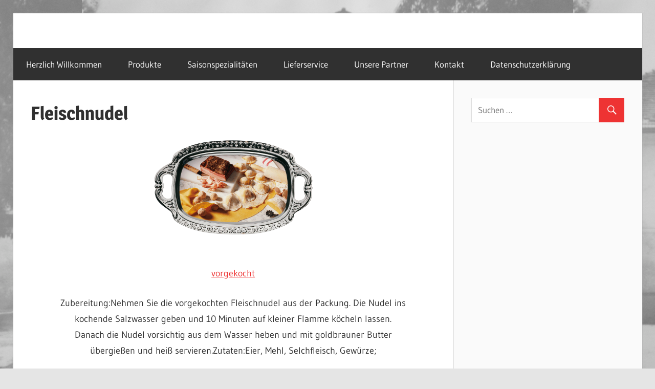

--- FILE ---
content_type: text/html; charset=UTF-8
request_url: http://www.torbauer-nudel.at/?page_id=52
body_size: 12850
content:
<!DOCTYPE html>
<html lang="de">

<head>
<meta charset="UTF-8">
<meta name="viewport" content="width=device-width, initial-scale=1">
<link rel="profile" href="http://gmpg.org/xfn/11">
<link rel="pingback" href="http://www.torbauer-nudel.at/xmlrpc.php">

<title>Fleischnudel &#8211; Herzlich Willkommen </title>
<link rel='dns-prefetch' href='//s.w.org' />
<link rel="alternate" type="application/rss+xml" title="Herzlich Willkommen  &raquo; Feed" href="http://www.torbauer-nudel.at/?feed=rss2" />
<link rel="alternate" type="application/rss+xml" title="Herzlich Willkommen  &raquo; Kommentar-Feed" href="http://www.torbauer-nudel.at/?feed=comments-rss2" />
		<script type="text/javascript">
			window._wpemojiSettings = {"baseUrl":"https:\/\/s.w.org\/images\/core\/emoji\/12.0.0-1\/72x72\/","ext":".png","svgUrl":"https:\/\/s.w.org\/images\/core\/emoji\/12.0.0-1\/svg\/","svgExt":".svg","source":{"concatemoji":"http:\/\/www.torbauer-nudel.at\/wp-includes\/js\/wp-emoji-release.min.js?ver=5.4.18"}};
			/*! This file is auto-generated */
			!function(e,a,t){var n,r,o,i=a.createElement("canvas"),p=i.getContext&&i.getContext("2d");function s(e,t){var a=String.fromCharCode;p.clearRect(0,0,i.width,i.height),p.fillText(a.apply(this,e),0,0);e=i.toDataURL();return p.clearRect(0,0,i.width,i.height),p.fillText(a.apply(this,t),0,0),e===i.toDataURL()}function c(e){var t=a.createElement("script");t.src=e,t.defer=t.type="text/javascript",a.getElementsByTagName("head")[0].appendChild(t)}for(o=Array("flag","emoji"),t.supports={everything:!0,everythingExceptFlag:!0},r=0;r<o.length;r++)t.supports[o[r]]=function(e){if(!p||!p.fillText)return!1;switch(p.textBaseline="top",p.font="600 32px Arial",e){case"flag":return s([127987,65039,8205,9895,65039],[127987,65039,8203,9895,65039])?!1:!s([55356,56826,55356,56819],[55356,56826,8203,55356,56819])&&!s([55356,57332,56128,56423,56128,56418,56128,56421,56128,56430,56128,56423,56128,56447],[55356,57332,8203,56128,56423,8203,56128,56418,8203,56128,56421,8203,56128,56430,8203,56128,56423,8203,56128,56447]);case"emoji":return!s([55357,56424,55356,57342,8205,55358,56605,8205,55357,56424,55356,57340],[55357,56424,55356,57342,8203,55358,56605,8203,55357,56424,55356,57340])}return!1}(o[r]),t.supports.everything=t.supports.everything&&t.supports[o[r]],"flag"!==o[r]&&(t.supports.everythingExceptFlag=t.supports.everythingExceptFlag&&t.supports[o[r]]);t.supports.everythingExceptFlag=t.supports.everythingExceptFlag&&!t.supports.flag,t.DOMReady=!1,t.readyCallback=function(){t.DOMReady=!0},t.supports.everything||(n=function(){t.readyCallback()},a.addEventListener?(a.addEventListener("DOMContentLoaded",n,!1),e.addEventListener("load",n,!1)):(e.attachEvent("onload",n),a.attachEvent("onreadystatechange",function(){"complete"===a.readyState&&t.readyCallback()})),(n=t.source||{}).concatemoji?c(n.concatemoji):n.wpemoji&&n.twemoji&&(c(n.twemoji),c(n.wpemoji)))}(window,document,window._wpemojiSettings);
		</script>
		<style type="text/css">
img.wp-smiley,
img.emoji {
	display: inline !important;
	border: none !important;
	box-shadow: none !important;
	height: 1em !important;
	width: 1em !important;
	margin: 0 .07em !important;
	vertical-align: -0.1em !important;
	background: none !important;
	padding: 0 !important;
}
</style>
	<link rel='stylesheet' id='wellington-custom-fonts-css'  href='http://www.torbauer-nudel.at/wp-content/themes/wellington/assets/css/custom-fonts.css?ver=20180413' type='text/css' media='all' />
<link rel='stylesheet' id='wp-block-library-css'  href='http://www.torbauer-nudel.at/wp-includes/css/dist/block-library/style.min.css?ver=5.4.18' type='text/css' media='all' />
<link rel='stylesheet' id='wellington-stylesheet-css'  href='http://www.torbauer-nudel.at/wp-content/themes/wellington/style.css?ver=1.7' type='text/css' media='all' />
<style id='wellington-stylesheet-inline-css' type='text/css'>
.site-title, .site-description { position: absolute; clip: rect(1px, 1px, 1px, 1px); width: 1px; height: 1px; overflow: hidden; }
</style>
<link rel='stylesheet' id='wellington-safari-flexbox-fixes-css'  href='http://www.torbauer-nudel.at/wp-content/themes/wellington/assets/css/safari-flexbox-fixes.css?ver=20200420' type='text/css' media='all' />
<link rel='stylesheet' id='genericons-css'  href='http://www.torbauer-nudel.at/wp-content/themes/wellington/assets/genericons/genericons.css?ver=3.4.1' type='text/css' media='all' />
<!--[if lt IE 9]>
<script type='text/javascript' src='http://www.torbauer-nudel.at/wp-content/themes/wellington/assets/js/html5shiv.min.js?ver=3.7.3'></script>
<![endif]-->
<script type='text/javascript' src='http://www.torbauer-nudel.at/wp-includes/js/jquery/jquery.js?ver=1.12.4-wp'></script>
<script type='text/javascript' src='http://www.torbauer-nudel.at/wp-includes/js/jquery/jquery-migrate.min.js?ver=1.4.1'></script>
<script type='text/javascript'>
/* <![CDATA[ */
var wellington_menu_title = "Navigation";
/* ]]> */
</script>
<script type='text/javascript' src='http://www.torbauer-nudel.at/wp-content/themes/wellington/assets/js/navigation.js?ver=20160719'></script>
<link rel="EditURI" type="application/rsd+xml" title="RSD" href="http://www.torbauer-nudel.at/xmlrpc.php?rsd" />
<link rel="wlwmanifest" type="application/wlwmanifest+xml" href="http://www.torbauer-nudel.at/wp-includes/wlwmanifest.xml" /> 
<meta name="generator" content="WordPress 5.4.18" />
<link rel="canonical" href="http://www.torbauer-nudel.at/?page_id=52" />
<link rel='shortlink' href='http://www.torbauer-nudel.at/?p=52' />
<link rel="alternate" type="application/json+oembed" href="http://www.torbauer-nudel.at/index.php?rest_route=%2Foembed%2F1.0%2Fembed&#038;url=http%3A%2F%2Fwww.torbauer-nudel.at%2F%3Fpage_id%3D52" />
<link rel="alternate" type="text/xml+oembed" href="http://www.torbauer-nudel.at/index.php?rest_route=%2Foembed%2F1.0%2Fembed&#038;url=http%3A%2F%2Fwww.torbauer-nudel.at%2F%3Fpage_id%3D52&#038;format=xml" />
<style type="text/css" id="custom-background-css">
body.custom-background { background-image: url("http://www.torbauer-nudel.at/wp-content/uploads/2020/07/nudln.jpg"); background-position: center center; background-size: contain; background-repeat: repeat; background-attachment: fixed; }
</style>
	</head>

<body class="page-template-default page page-id-52 page-child parent-pageid-50 custom-background wp-embed-responsive post-layout-one-column">

	<div id="header-top" class="header-bar-wrap"></div>

	<div id="page" class="hfeed site">

		<a class="skip-link screen-reader-text" href="#content">Zum Inhalt springen</a>

		<header id="masthead" class="site-header clearfix" role="banner">

			<div class="header-main container clearfix">

				<div id="logo" class="site-branding clearfix">

										
			<p class="site-title"><a href="http://www.torbauer-nudel.at/" rel="home">Herzlich Willkommen </a></p>

							
			<p class="site-description">bei Torbauer Nudelmanufaktur</p>

		
				</div><!-- .site-branding -->

				<div class="header-widgets clearfix">

					
				</div><!-- .header-widgets -->

			</div><!-- .header-main -->

			<div id="main-navigation-wrap" class="primary-navigation-wrap">

				
				<nav id="main-navigation" class="primary-navigation navigation container clearfix" role="navigation">
					<ul id="menu-main-navigation" class="main-navigation-menu menu"><li class="page_item page-item-28"><a href="http://www.torbauer-nudel.at/">Herzlich Willkommen</a></li>
<li class="page_item page-item-50 page_item_has_children current_page_ancestor current_page_parent"><a href="http://www.torbauer-nudel.at/?page_id=50">Produkte</a>
<ul class='children'>
	<li class="page_item page-item-61"><a href="http://www.torbauer-nudel.at/?page_id=61">Faustnudel</a></li>
	<li class="page_item page-item-52 current_page_item"><a href="http://www.torbauer-nudel.at/?page_id=52" aria-current="page">Fleischnudel</a></li>
	<li class="page_item page-item-58"><a href="http://www.torbauer-nudel.at/?page_id=58">Käsnudel</a></li>
	<li class="page_item page-item-64"><a href="http://www.torbauer-nudel.at/?page_id=64">Kletzennudel</a></li>
	<li class="page_item page-item-67"><a href="http://www.torbauer-nudel.at/?page_id=67">Spinatnudel</a></li>
	<li class="page_item page-item-70"><a href="http://www.torbauer-nudel.at/?page_id=70">Tomaten &#8211; Mozarellanudel</a></li>
</ul>
</li>
<li class="page_item page-item-74 page_item_has_children"><a href="http://www.torbauer-nudel.at/?page_id=74">Saisonspezialitäten</a>
<ul class='children'>
	<li class="page_item page-item-81"><a href="http://www.torbauer-nudel.at/?page_id=81">Apfelnudel</a></li>
	<li class="page_item page-item-84"><a href="http://www.torbauer-nudel.at/?page_id=84">Bärlauchnudel</a></li>
	<li class="page_item page-item-76"><a href="http://www.torbauer-nudel.at/?page_id=76">Blunzennudel</a></li>
	<li class="page_item page-item-79"><a href="http://www.torbauer-nudel.at/?page_id=79">Gemüsenudel</a></li>
	<li class="page_item page-item-88"><a href="http://www.torbauer-nudel.at/?page_id=88">Schlickkrapferl</a></li>
	<li class="page_item page-item-86"><a href="http://www.torbauer-nudel.at/?page_id=86">Spinatravioli</a></li>
</ul>
</li>
<li class="page_item page-item-96 page_item_has_children"><a href="http://www.torbauer-nudel.at/?page_id=96">Lieferservice</a>
<ul class='children'>
	<li class="page_item page-item-92"><a href="http://www.torbauer-nudel.at/?page_id=92">EMS (Privat)</a></li>
	<li class="page_item page-item-100"><a href="http://www.torbauer-nudel.at/?page_id=100">Kärntenweit (Gewerblich)</a></li>
</ul>
</li>
<li class="page_item page-item-103"><a href="http://www.torbauer-nudel.at/?page_id=103">Unsere Partner</a></li>
<li class="page_item page-item-42"><a href="http://www.torbauer-nudel.at/?page_id=42">Kontakt</a></li>
<li class="page_item page-item-106"><a href="http://www.torbauer-nudel.at/?page_id=106">Datenschutzerklärung</a></li>
</ul>				</nav><!-- #main-navigation -->

			</div>

		</header><!-- #masthead -->

		
		
		
		<div id="content" class="site-content container clearfix">

	<section id="primary" class="content-single content-area">
		<main id="main" class="site-main" role="main">
					
			
<article id="post-52" class="post-52 page type-page status-publish hentry">

	
	<header class="entry-header">

		<h1 class="page-title">Fleischnudel</h1>
	</header><!-- .entry-header -->

	<div class="entry-content clearfix">

		
<div class="wp-block-image"><figure class="aligncenter size-large is-resized"><img src="http://www.torbauer-nudel.at/wp-content/uploads/2020/06/Fleischnudel.gif" alt="" class="wp-image-53" width="313" height="188"/></figure></div>



<p class="has-text-align-center"><a><br>vorgekocht</a></p>



<p class="has-text-align-center">Zubereitung:Nehmen Sie die vorgekochten Fleischnudel aus der Packung. Die Nudel ins<br>kochende Salzwasser geben und 10 Minuten auf kleiner Flamme köcheln lassen.<br>Danach die Nudel vorsichtig aus dem Wasser heben und mit goldbrauner Butter<br>übergießen und heiß servieren.Zutaten:Eier, Mehl, Selchfleisch, Gewürze;</p>



<div class="wp-block-image"><figure class="aligncenter"><img src="http://www.torbauer-nudel.at/images/oma.gif" alt=""/></figure></div>



<p class="has-text-align-center">Als Beilage empfehlen wir grünen Salat oder Krautsalat.</p>



<p class="has-text-align-center"><strong>Als Gaumentip: </strong>Heißes Kraut und mit Grammelschmalz übergießen.</p>

		
	</div><!-- .entry-content -->

</article>

<div id="comments" class="comments-area">

	
	
	
	
</div><!-- #comments -->
		
		</main><!-- #main -->
	</section><!-- #primary -->
	
	
	<section id="secondary" class="sidebar widget-area clearfix" role="complementary">

		<aside id="search-4" class="widget widget_search clearfix">
<form role="search" method="get" class="search-form" action="http://www.torbauer-nudel.at/">
	<label>
		<span class="screen-reader-text">Suchen nach:</span>
		<input type="search" class="search-field"
			placeholder="Suchen &hellip;"
			value="" name="s"
			title="Suchen nach:" />
	</label>
	<button type="submit" class="search-submit">
		<span class="genericon-search"></span>
		<span class="screen-reader-text">Suchen</span>
	</button>
</form>
</aside>
	</section><!-- #secondary -->



	</div><!-- #content -->

	
	<div id="footer" class="footer-wrap">

		<footer id="colophon" class="site-footer container clearfix" role="contentinfo">

			
			<div id="footer-text" class="site-info">
				Copyright: Alexander Neunteufel 2020, <a href="http://www.torbauer-nudel.at/?page_id=42">Impressum</a>, <a href="http://www.torbauer-nudel.at/?page_id=106">Datenschutzerklärung</a> 
			</div><!-- .site-info -->

		</footer><!-- #colophon -->

	</div>

</div><!-- #page -->

<script type='text/javascript' src='http://www.torbauer-nudel.at/wp-includes/js/wp-embed.min.js?ver=5.4.18'></script>

</body>
</html>
